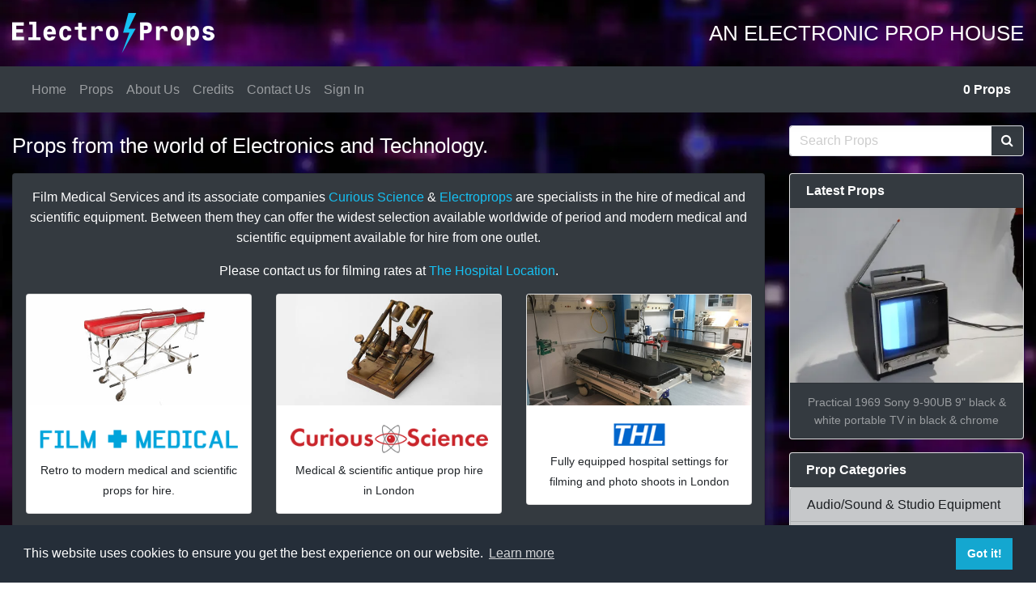

--- FILE ---
content_type: text/html; charset=UTF-8
request_url: https://www.electroprops.co.uk/
body_size: 7522
content:
           
<!doctype html>
<html lang="en">
<head>
<meta charset="utf-8">
<meta name="viewport" content="width=device-width, initial-scale=1, shrink-to-fit=no">
<title>Props from the world of Electronics and Technology. | Electro Props Hire</title>
<meta name="description" content="Electroprops stocks a large quantity of electrical & electronic period, retro and modern props from the world of computing, communications, broadcast, military, sound and recording." />
<link rel="canonical" href="https://www.electroprops.co.uk/" />
<meta property="og:locale" content="en_GB" />
<meta property="og:site_name" content="Electroprops" />
<meta property="og:url" content="https://www.electroprops.co.uk/" />
<meta property="og:type"  content="product" />
<meta property="og:title" content="Props from the world of Electronics and Technology. | Electro Props Hire" />
<meta property="og:description" content="Electroprops stocks a large quantity of electrical & electronic period, retro and modern props from the world of computing, communications, broadcast, military, sound and recording." />
<meta property="og:image" content="" />
<meta property="og:image:secure_url" content="" />
<meta name="twitter:card" content="summary_large_image" />
<meta name="twitter:description" content="Electroprops stocks a large quantity of electrical & electronic period, retro and modern props from the world of computing, communications, broadcast, military, sound and recording." />
<meta name="twitter:title" content="Props from the world of Electronics and Technology. | Electro Props Hire" />
<meta name="twitter:image" content="" />	
<link rel="apple-touch-icon-precomposed" sizes="57x57" href="/img/apple-touch-icon-57x57.png" />
<link rel="apple-touch-icon-precomposed" sizes="114x114" href="/img/apple-touch-icon-114x114.png" />
<link rel="apple-touch-icon-precomposed" sizes="72x72" href="/img/apple-touch-icon-72x72.png" />
<link rel="apple-touch-icon-precomposed" sizes="144x144" href="/img/apple-touch-icon-144x144.png" />
<link rel="apple-touch-icon-precomposed" sizes="60x60" href="/img/apple-touch-icon-60x60.png" />
<link rel="apple-touch-icon-precomposed" sizes="120x120" href="/img/apple-touch-icon-120x120.png" />
<link rel="apple-touch-icon-precomposed" sizes="76x76" href="/img/apple-touch-icon-76x76.png" />
<link rel="apple-touch-icon-precomposed" sizes="152x152" href="/img/apple-touch-icon-152x152.png" />
<link rel="icon" type="image/png" href="/img/favicon-196x196.png" sizes="196x196" />
<link rel="icon" type="image/png" href="/img/favicon-96x96.png" sizes="96x96" />
<link rel="icon" type="image/png" href="/img/favicon-32x32.png" sizes="32x32" />
<link rel="icon" type="image/png" href="/img/favicon-16x16.png" sizes="16x16" />
<link rel="icon" type="image/png" href="/img/favicon-128.png" sizes="128x128" />
<meta name="application-name" content="Electroprops"/>
<!-- Latest compiled and minified BOOTSTRAP CSS -->
 <link rel="stylesheet" href="https://cdn.jsdelivr.net/npm/bootstrap@4.6.2/dist/css/bootstrap.min.css" integrity="sha384-xOolHFLEh07PJGoPkLv1IbcEPTNtaed2xpHsD9ESMhqIYd0nLMwNLD69Npy4HI+N" crossorigin="anonymous">

<!-- Custom styles for this template -->
<!-- <link href='https://fonts.googleapis.com/css?family=Nunito:400,500,700,800,900' rel='stylesheet' type='text/css'> -->
 <!-- slick slider -->
<link rel="stylesheet" type="text/css" href="//cdn.jsdelivr.net/npm/slick-carousel@1.8.1/slick/slick.css"/>
<link rel="stylesheet" type="text/css" href="/css/slick-theme.css"/>
 <!-- fontawesome CSS -->
  <link rel="stylesheet" href="https://maxcdn.bootstrapcdn.com/font-awesome/4.6.2/css/font-awesome.min.css">
  <!-- electroprops CSS -->
  <link rel="stylesheet" href="/css/sidebar.min.css" type="text/css" />
  <link href="/css/easy-autocomplete.min.css" rel="stylesheet">
	<link rel="stylesheet" href="https://cdnjs.cloudflare.com/ajax/libs/bootstrap-datetimepicker/4.17.47/css/bootstrap-datetimepicker.min.css" />
<link rel="stylesheet" href="//code.jquery.com/ui/1.12.1/themes/base/jquery-ui.css">
<link rel="stylesheet" href="/css/blueimp-gallery.min.css">
<link rel="stylesheet" href="/css/blueimp-gallery-indicator.css">
<link rel="stylesheet" href="/css/blueimp-gallery-video.css">
<link type="text/css" rel="stylesheet" href="https://cdn.jsdelivr.net/jquery.jssocials/1.4.0/jssocials.css" />
<link type="text/css" rel="stylesheet" href="https://cdn.jsdelivr.net/jquery.jssocials/1.4.0/jssocials-theme-flat.css" />
	<link href="/css/electroprops.css" rel="stylesheet">
<link rel="stylesheet" type="text/css" href="https://cdn.jsdelivr.net/npm/cookieconsent@3/build/cookieconsent.min.css" />
<script src="https://cdn.jsdelivr.net/npm/cookieconsent@3/build/cookieconsent.min.js" data-cfasync="false"></script>
<script>
window.addEventListener("load", function(){
window.cookieconsent.initialise({
  "palette": {
    "popup": {
      "background": "#252e39"
    },
    "button": {
      "background": "#14a7d0"
    }
  }
})});
</script>
  </head>

  <body>
  <script>
  (function(i,s,o,g,r,a,m){i['GoogleAnalyticsObject']=r;i[r]=i[r]||function(){
  (i[r].q=i[r].q||[]).push(arguments)},i[r].l=1*new Date();a=s.createElement(o),
  m=s.getElementsByTagName(o)[0];a.async=1;a.src=g;m.parentNode.insertBefore(a,m)
  })(window,document,'script','https://www.google-analytics.com/analytics.js','ga');

  ga('create', 'UA-76306030-1', 'auto');
  ga('send', 'pageview');

</script>	<header class="bg-black">
		<div class="container">
		  <div class="row">
			  <div class="col-7 col-sm-4 py-3"><a href="/" ><img src="/images/logo_white.png" class="img-fluid" alt="electroprops logo"></a></div>
		  <div class="col-5 col-sm-8"><h2 class="text-right d-none d-sm-block text-uppercase text-white text-weight-bold tagline mt-4" >An electronic Prop House</h2></div>
		  </div> 
		</div>
			</header>
	  
    	 <nav id="navbar" class="navbar navbar-expand-lg navbar-dark bg-dark sticky-top shadow" >
			 <div class="container">
  <a class="navbar-brand d-none" href="#">Navbar</a>
  <button class="navbar-toggler" type="button" data-toggle="collapse" data-target="#navbarSupportedContent" aria-controls="navbarSupportedContent" aria-expanded="false" aria-label="Toggle navigation">
    <span class="navbar-toggler-icon"></span>
  </button>

  <div class="collapse navbar-collapse" id="navbarSupportedContent">
    <ul class="navbar-nav mr-auto">
      <li class="nav-item">
        <a class="nav-link" href="/">Home</a>
      </li>
      <li class="nav-item"><a class="nav-link"  href="/props-18.html" >Props</a></li>
		<li class="nav-item"><a class="nav-link"  href="/about-us-15.html" >About Us</a></li>
		 <li class="nav-item"><a class="nav-link"  href="/credits-16.html" >Credits</a></li>
         <li class="nav-item"><a class="nav-link"  href="/contact-us-17.html" >Contact Us</a></li>
		<li class="nav-item"><a  class="nav-link" href="https://admin.electroprops.co.uk">Sign In</a></li>
    </ul>
	   
  </div>
		 <span class="navbar-text">
		   <strong><a href="/?wishlist=y"><span id="prop_count">0</span> Props</a></strong>
    </span>
			 </div>
</nav> 
	    
  <section id="search-section" class="text-white">
	  
	  
		  <div class="container">
			<div class="row">
				<div class="col-md-8 col-lg-9 ">
					
					 				 <h1 class="pt-4 pb-2">Props from the world of Electronics and Technology.</h1> 
				</div>
								  <div class="col-md-4 col-lg-3">
			<form method="get" action="/">  
			  <div class="input-group my-3">
                <input class="form-control py-2 border-right-0 border" type="search" placeholder="Search Props" value="" name="search"  id="search">
				  <span class="input-group-append">
                <button type="submit" class="btn btn-dark border-left-0 border" type="button">
                    <i class="fa fa-search"></i>
                </button>
				  </span>
            </div>
			  </form>
		  </div>
					  </div>
		  </div>
	</section>

	  	
	  <div class="container">
		  
		   <div class="row">
	  <div class="col-md-8 col-lg-9 ">
		  
     
		  
		<div class="card bg-dark p-3 mb-5">
<p class="text-center text-white">Film Medical Services and its associate companies <a href="http://www.curiousscience.com" rel="nofollow">Curious Science</a> &amp; <a href="http://www.electroprops.co.uk" rel="nofollow">Electroprops</a> are specialists in the hire of medical and scientific equipment. Between them they can offer the widest selection available worldwide of period and modern medical and scientific equipment available for hire from one outlet.</p>
<p class="text-center text-white">Please contact us for filming rates at <a href="https://www.thehospitallocation.co.uk" rel="nofollow">The Hospital Location</a>.</p>
<div class="card-deck film-medical-group">
<div class="card"><a href="http://filmmedical.co.uk/" rel="nofollow"><img class="card-img-top" src="https://www.electroprops.co.uk/images/hospital-trolley.jpg" alt="hospital bed" /></a>
<div class="card-body text-center p-3"><a href="http://filmmedical.co.uk/" rel="nofollow"><img class="img-fluid mx-auto d-block" src="https://www.electroprops.co.uk/images/film_medical.png" alt="Film Medical Logo" /></a>
<p class="d-md-none d-lg-inline small">Retro to modern medical and scientific props for hire.</p>
</div>
</div>
<div class="card"><a href="http://curiousscience.com/" rel="nofollow"><img class="card-img-top" src="https://www.electroprops.co.uk/images/antique-instrument.jpg" alt="Curious Science Medical &amp; Scientific Antique Prop Hire" /></a>
<div class="card-body p-3 text-center"><a href="http://curiousscience.com/" rel="nofollow"><img class="img-fluid mx-auto d-block" src="https://www.electroprops.co.uk/images/curious_science.png" alt="Curious Science logo" /></a>
<p class="d-md-none d-lg-inline small">Medical &amp; scientific antique prop hire in London</p>
</div>
</div>
<div class="card"><a href="https://thehospitallocation.co.uk/" rel="nofollow"><img class="card-img-top" src="https://www.electroprops.co.uk/images/hospital-ward.jpg" alt="The hospital location" /></a>
<div class="card-body text-center p-3"><a href="https://thehospitallocation.co.uk/" rel="nofollow"><img class="img-fluid mx-auto d-block" src="https://www.electroprops.co.uk/images/logo_the_hospital_location.png" alt="The Hospital Location logo" /></a>
<p class="d-md-none d-lg-inline small">Fully equipped hospital settings for filming and photo shoots in London</p>
</div>
</div>
</div>
</div>		      						
                 		  
		  
 
			
    		  
		  
		  
		
		
		  <!-- prop categories -->		  
				
		    <h2 class="text-center text-white mb-3">Prop categories</h2>		  <div class="row px-1 mb-5">
			
          
							  <div class="col-lg-3 col-md-4 col-6 px-2 d-flex align-items-stretch ">
					
					<div class="card  bg-dark  mb-3">
					
  					<a href="http://electroprops.co.uk/audiosound-studio-equipment"  >
					<img src="https://res.cloudinary.com/lrfkupuqq/image/upload/c_fill,h_300,w_300,f_auto,q_auto:eco/v1/electroprops/gfz52ex96wyy5nmfvyju" alt="Audio/Sound & Studio Equipment" class="card-img-top" loading="lazy">
    				</a>
						<div class="card-body px-1 py-2"><p class="text-center small my-0"><a href="http://electroprops.co.uk/audiosound-studio-equipment" class="text-light">Audio/Sound & Studio Equipment</a></p>
						</div>
					 <!-- Card footer -->
					</div>  
			  </div>
							  <div class="col-lg-3 col-md-4 col-6 px-2 d-flex align-items-stretch ">
					
					<div class="card  bg-dark  mb-3">
					
  					<a href="http://electroprops.co.uk/banking-finance-point-of-sale-atm-machine"  >
					<img src="https://res.cloudinary.com/lrfkupuqq/image/upload/c_fill,h_300,w_300,f_auto,q_auto:eco/v1/electroprops/ej8koviyfagjsqrcft51" alt="Banking, finance, Point Of Sale, ATM machine" class="card-img-top" loading="lazy">
    				</a>
						<div class="card-body px-1 py-2"><p class="text-center small my-0"><a href="http://electroprops.co.uk/banking-finance-point-of-sale-atm-machine" class="text-light">Banking, finance, Point Of Sale, ATM machine</a></p>
						</div>
					 <!-- Card footer -->
					</div>  
			  </div>
							  <div class="col-lg-3 col-md-4 col-6 px-2 d-flex align-items-stretch ">
					
					<div class="card  bg-dark  mb-3">
					
  					<a href="http://electroprops.co.uk/cable-wire-hose-for-dressing"  >
					<img src="https://res.cloudinary.com/lrfkupuqq/image/upload/c_fill,h_300,w_300,f_auto,q_auto:eco/v1/electroprops/d9wkvl5m4e9cc6zfod9d" alt="Cable, wire & hose for dressing" class="card-img-top" loading="lazy">
    				</a>
						<div class="card-body px-1 py-2"><p class="text-center small my-0"><a href="http://electroprops.co.uk/cable-wire-hose-for-dressing" class="text-light">Cable, wire & hose for dressing</a></p>
						</div>
					 <!-- Card footer -->
					</div>  
			  </div>
							  <div class="col-lg-3 col-md-4 col-6 px-2 d-flex align-items-stretch ">
					
					<div class="card  bg-dark  mb-3">
					
  					<a href="http://electroprops.co.uk/cameras-still-movie-but-not-cctv"  >
					<img src="https://res.cloudinary.com/lrfkupuqq/image/upload/c_fill,h_300,w_300,f_auto,q_auto:eco/v1/electroprops/vnqjkidexoihfzcx0kzx" alt="Cameras - still & video but NOT CCTV" class="card-img-top" loading="lazy">
    				</a>
						<div class="card-body px-1 py-2"><p class="text-center small my-0"><a href="http://electroprops.co.uk/cameras-still-movie-but-not-cctv" class="text-light">Cameras - still & video but NOT CCTV</a></p>
						</div>
					 <!-- Card footer -->
					</div>  
			  </div>
							  <div class="col-lg-3 col-md-4 col-6 px-2 d-flex align-items-stretch ">
					
					<div class="card  bg-dark  mb-3">
					
  					<a href="http://electroprops.co.uk/cases-flightcases-technical-tool-cases"  >
					<img src="https://res.cloudinary.com/lrfkupuqq/image/upload/c_fill,h_300,w_300,f_auto,q_auto:eco/v1/electroprops/fpabgpdeartbndwmr3wq" alt="Cases, flightcases, technical & tool cases" class="card-img-top" loading="lazy">
    				</a>
						<div class="card-body px-1 py-2"><p class="text-center small my-0"><a href="http://electroprops.co.uk/cases-flightcases-technical-tool-cases" class="text-light">Cases, flightcases, technical & tool cases</a></p>
						</div>
					 <!-- Card footer -->
					</div>  
			  </div>
							  <div class="col-lg-3 col-md-4 col-6 px-2 d-flex align-items-stretch ">
					
					<div class="card  bg-dark  mb-3">
					
  					<a href="http://electroprops.co.uk/cctv-closed-circuit-television-equipment-cameras-monitors-joysticks"  >
					<img src="https://res.cloudinary.com/lrfkupuqq/image/upload/c_fill,h_300,w_300,f_auto,q_auto:eco/v1/electroprops/oouknbhvttyv7kybcjnm" alt="CCTV Closed Circuit Television equipment - cameras, monitors, joysticks" class="card-img-top" loading="lazy">
    				</a>
						<div class="card-body px-1 py-2"><p class="text-center small my-0"><a href="http://electroprops.co.uk/cctv-closed-circuit-television-equipment-cameras-monitors-joysticks" class="text-light">CCTV Closed Circuit Television equipment - cameras, monitors, joysticks</a></p>
						</div>
					 <!-- Card footer -->
					</div>  
			  </div>
							  <div class="col-lg-3 col-md-4 col-6 px-2 d-flex align-items-stretch ">
					
					<div class="card  bg-dark  mb-3">
					
  					<a href="http://electroprops.co.uk/communications-radio-radar-satellite"  >
					<img src="https://res.cloudinary.com/lrfkupuqq/image/upload/c_fill,h_300,w_300,f_auto,q_auto:eco/v1/electroprops/jwv0whqydh7ueznshknz" alt="Communications, radio, radar, satellite" class="card-img-top" loading="lazy">
    				</a>
						<div class="card-body px-1 py-2"><p class="text-center small my-0"><a href="http://electroprops.co.uk/communications-radio-radar-satellite" class="text-light">Communications, radio, radar, satellite</a></p>
						</div>
					 <!-- Card footer -->
					</div>  
			  </div>
							  <div class="col-lg-3 col-md-4 col-6 px-2 d-flex align-items-stretch ">
					
					<div class="card  bg-dark  mb-3">
					
  					<a href="http://electroprops.co.uk/computers-digital-communications-network-equipment-keyboards-printers-modems"  >
					<img src="https://res.cloudinary.com/lrfkupuqq/image/upload/c_fill,h_300,w_300,f_auto,q_auto:eco/v1/electroprops/qi4mppbxnsurld0fofdp" alt="Computers, digital communications, network equipment, keyboards, printers, modems" class="card-img-top" loading="lazy">
    				</a>
						<div class="card-body px-1 py-2"><p class="text-center small my-0"><a href="http://electroprops.co.uk/computers-digital-communications-network-equipment-keyboards-printers-modems" class="text-light">Computers, digital communications, network equipment, keyboards, printers, modems</a></p>
						</div>
					 <!-- Card footer -->
					</div>  
			  </div>
							  <div class="col-lg-3 col-md-4 col-6 px-2 d-flex align-items-stretch ">
					
					<div class="card  bg-dark  mb-3">
					
  					<a href="http://electroprops.co.uk/control-panels-and-electronic-panels"  >
					<img src="https://res.cloudinary.com/lrfkupuqq/image/upload/c_fill,h_300,w_300,f_auto,q_auto:eco/v1/electroprops/m1hqtiik9ezvwsceu2ay" alt="Control panels and electronic panels" class="card-img-top" loading="lazy">
    				</a>
						<div class="card-body px-1 py-2"><p class="text-center small my-0"><a href="http://electroprops.co.uk/control-panels-and-electronic-panels" class="text-light">Control panels and electronic panels</a></p>
						</div>
					 <!-- Card footer -->
					</div>  
			  </div>
							  <div class="col-lg-3 col-md-4 col-6 px-2 d-flex align-items-stretch ">
					
					<div class="card  bg-dark  mb-3">
					
  					<a href="http://electroprops.co.uk/counters-clocks-timers-scrolling-led-signs"  >
					<img src="https://res.cloudinary.com/lrfkupuqq/image/upload/c_fill,h_300,w_300,f_auto,q_auto:eco/v1/electroprops/sau8o9vrxaw4hscgd1oy" alt="Counters, clocks, timers & scrolling LED signs" class="card-img-top" loading="lazy">
    				</a>
						<div class="card-body px-1 py-2"><p class="text-center small my-0"><a href="http://electroprops.co.uk/counters-clocks-timers-scrolling-led-signs" class="text-light">Counters, clocks, timers & scrolling LED signs</a></p>
						</div>
					 <!-- Card footer -->
					</div>  
			  </div>
							  <div class="col-lg-3 col-md-4 col-6 px-2 d-flex align-items-stretch ">
					
					<div class="card  bg-dark  mb-3">
					
  					<a href="http://electroprops.co.uk/desktop-items-consoles-joysticks"  >
					<img src="https://res.cloudinary.com/lrfkupuqq/image/upload/c_fill,h_300,w_300,f_auto,q_auto:eco/v1/electroprops/qzlcbojhpauokwx2t8rk" alt="Desktop items, consoles, joysticks" class="card-img-top" loading="lazy">
    				</a>
						<div class="card-body px-1 py-2"><p class="text-center small my-0"><a href="http://electroprops.co.uk/desktop-items-consoles-joysticks" class="text-light">Desktop items, consoles, joysticks</a></p>
						</div>
					 <!-- Card footer -->
					</div>  
			  </div>
							  <div class="col-lg-3 col-md-4 col-6 px-2 d-flex align-items-stretch ">
					
					<div class="card  bg-dark  mb-3">
					
  					<a href="http://electroprops.co.uk/electrical-power-switch-sockets-fuse-junction-boxes"  >
					<img src="https://res.cloudinary.com/lrfkupuqq/image/upload/c_fill,h_300,w_300,f_auto,q_auto:eco/v1/electroprops/wfu971uqhcegu2j4whmr" alt="Electrical power, switch, sockets, fuse, & junction boxes" class="card-img-top" loading="lazy">
    				</a>
						<div class="card-body px-1 py-2"><p class="text-center small my-0"><a href="http://electroprops.co.uk/electrical-power-switch-sockets-fuse-junction-boxes" class="text-light">Electrical power, switch, sockets, fuse, & junction boxes</a></p>
						</div>
					 <!-- Card footer -->
					</div>  
			  </div>
							  <div class="col-lg-3 col-md-4 col-6 px-2 d-flex align-items-stretch ">
					
					<div class="card  bg-dark  mb-3">
					
  					<a href="http://electroprops.co.uk/futuristic-items"  >
					<img src="https://res.cloudinary.com/lrfkupuqq/image/upload/c_fill,h_300,w_300,f_auto,q_auto:eco/v1/electroprops/njm74ajsvmwmfvfbahy0" alt="Futuristic items" class="card-img-top" loading="lazy">
    				</a>
						<div class="card-body px-1 py-2"><p class="text-center small my-0"><a href="http://electroprops.co.uk/futuristic-items" class="text-light">Futuristic items</a></p>
						</div>
					 <!-- Card footer -->
					</div>  
			  </div>
							  <div class="col-lg-3 col-md-4 col-6 px-2 d-flex align-items-stretch ">
					
					<div class="card  bg-dark  mb-3">
					
  					<a href="http://electroprops.co.uk/gadgets-handheld-items-and-small-action-props"  >
					<img src="https://res.cloudinary.com/lrfkupuqq/image/upload/c_fill,h_300,w_300,f_auto,q_auto:eco/v1/electroprops/gh3iqku7rbucpwdgwud6" alt="Gadgets, handheld items and small action props" class="card-img-top" loading="lazy">
    				</a>
						<div class="card-body px-1 py-2"><p class="text-center small my-0"><a href="http://electroprops.co.uk/gadgets-handheld-items-and-small-action-props" class="text-light">Gadgets, handheld items and small action props</a></p>
						</div>
					 <!-- Card footer -->
					</div>  
			  </div>
							  <div class="col-lg-3 col-md-4 col-6 px-2 d-flex align-items-stretch ">
					
					<div class="card  bg-dark  mb-3">
					
  					<a href="http://electroprops.co.uk/gauges-meters-and-dials"  >
					<img src="https://res.cloudinary.com/lrfkupuqq/image/upload/c_fill,h_300,w_300,f_auto,q_auto:eco/v1/electroprops/nunuvxankzmyp6swyn6k" alt="Gauges, meters and dials" class="card-img-top" loading="lazy">
    				</a>
						<div class="card-body px-1 py-2"><p class="text-center small my-0"><a href="http://electroprops.co.uk/gauges-meters-and-dials" class="text-light">Gauges, meters and dials</a></p>
						</div>
					 <!-- Card footer -->
					</div>  
			  </div>
							  <div class="col-lg-3 col-md-4 col-6 px-2 d-flex align-items-stretch ">
					
					<div class="card  bg-dark  mb-3">
					
  					<a href="http://electroprops.co.uk/good-visuals"  >
					<img src="https://res.cloudinary.com/lrfkupuqq/image/upload/c_fill,h_300,w_300,f_auto,q_auto:eco/v1/electroprops/gwp9cibbnnaxxasj79nl" alt="Good Visuals" class="card-img-top" loading="lazy">
    				</a>
						<div class="card-body px-1 py-2"><p class="text-center small my-0"><a href="http://electroprops.co.uk/good-visuals" class="text-light">Good Visuals</a></p>
						</div>
					 <!-- Card footer -->
					</div>  
			  </div>
							  <div class="col-lg-3 col-md-4 col-6 px-2 d-flex align-items-stretch ">
					
					<div class="card  bg-dark  mb-3">
					
  					<a href="http://electroprops.co.uk/headphones-and-headsets"  >
					<img src="https://res.cloudinary.com/lrfkupuqq/image/upload/c_fill,h_300,w_300,f_auto,q_auto:eco/v1/electroprops/pzn1rfykrblzsphfqvkk" alt="Headphones and headsets" class="card-img-top" loading="lazy">
    				</a>
						<div class="card-body px-1 py-2"><p class="text-center small my-0"><a href="http://electroprops.co.uk/headphones-and-headsets" class="text-light">Headphones and headsets</a></p>
						</div>
					 <!-- Card footer -->
					</div>  
			  </div>
							  <div class="col-lg-3 col-md-4 col-6 px-2 d-flex align-items-stretch ">
					
					<div class="card  bg-dark  mb-3">
					
  					<a href="http://electroprops.co.uk/keyboards-and-keypads"  >
					<img src="https://res.cloudinary.com/lrfkupuqq/image/upload/c_fill,h_300,w_300,f_auto,q_auto:eco/v1/electroprops/csc7up3lmdguuu5s4evq" alt="Keyboards and keypads" class="card-img-top" loading="lazy">
    				</a>
						<div class="card-body px-1 py-2"><p class="text-center small my-0"><a href="http://electroprops.co.uk/keyboards-and-keypads" class="text-light">Keyboards and keypads</a></p>
						</div>
					 <!-- Card footer -->
					</div>  
			  </div>
							  <div class="col-lg-3 col-md-4 col-6 px-2 d-flex align-items-stretch ">
					
					<div class="card  bg-dark  mb-3">
					
  					<a href="http://electroprops.co.uk/laboratory-workshop-scientific-research-practical"  >
					<img src="https://res.cloudinary.com/lrfkupuqq/image/upload/c_fill,h_300,w_300,f_auto,q_auto:eco/v1/electroprops/ptdtuiiemhmzz3zuhcrk" alt="Laboratory, workshop & scientific research - PRACTICAL" class="card-img-top" loading="lazy">
    				</a>
						<div class="card-body px-1 py-2"><p class="text-center small my-0"><a href="http://electroprops.co.uk/laboratory-workshop-scientific-research-practical" class="text-light">Laboratory, workshop & scientific research - PRACTICAL</a></p>
						</div>
					 <!-- Card footer -->
					</div>  
			  </div>
							  <div class="col-lg-3 col-md-4 col-6 px-2 d-flex align-items-stretch ">
					
					<div class="card  bg-dark  mb-3">
					
  					<a href="http://electroprops.co.uk/laboratory-workshop-scientific-research-non-practical"  >
					<img src="https://res.cloudinary.com/lrfkupuqq/image/upload/c_fill,h_300,w_300,f_auto,q_auto:eco/v1/electroprops/qz7kqfysgvrxlxacdy0x" alt="Laboratory, workshop & scientific research NON-PRACTICAL" class="card-img-top" loading="lazy">
    				</a>
						<div class="card-body px-1 py-2"><p class="text-center small my-0"><a href="http://electroprops.co.uk/laboratory-workshop-scientific-research-non-practical" class="text-light">Laboratory, workshop & scientific research NON-PRACTICAL</a></p>
						</div>
					 <!-- Card footer -->
					</div>  
			  </div>
							  <div class="col-lg-3 col-md-4 col-6 px-2 d-flex align-items-stretch ">
					
					<div class="card  bg-dark  mb-3">
					
  					<a href="http://electroprops.co.uk/lie-detector-polygraph-alternative-fact-tester-post-truth-checker"  >
					<img src="https://res.cloudinary.com/lrfkupuqq/image/upload/c_fill,h_300,w_300,f_auto,q_auto:eco/v1/electroprops/vbcaxjyv5fmyt9xq8xc0" alt="Lie detector / polygraph / alternative fact tester / post truth checker" class="card-img-top" loading="lazy">
    				</a>
						<div class="card-body px-1 py-2"><p class="text-center small my-0"><a href="http://electroprops.co.uk/lie-detector-polygraph-alternative-fact-tester-post-truth-checker" class="text-light">Lie detector / polygraph / alternative fact tester / post truth checker</a></p>
						</div>
					 <!-- Card footer -->
					</div>  
			  </div>
							  <div class="col-lg-3 col-md-4 col-6 px-2 d-flex align-items-stretch ">
					
					<div class="card  bg-dark  mb-3">
					
  					<a href="http://electroprops.co.uk/lift-panels-and-lift-furniture"  >
					<img src="https://res.cloudinary.com/lrfkupuqq/image/upload/c_fill,h_300,w_300,f_auto,q_auto:eco/v1/electroprops/p7mdmg34q835povpauiw" alt="Lift panels and lift furniture" class="card-img-top" loading="lazy">
    				</a>
						<div class="card-body px-1 py-2"><p class="text-center small my-0"><a href="http://electroprops.co.uk/lift-panels-and-lift-furniture" class="text-light">Lift panels and lift furniture</a></p>
						</div>
					 <!-- Card footer -->
					</div>  
			  </div>
							  <div class="col-lg-3 col-md-4 col-6 px-2 d-flex align-items-stretch ">
					
					<div class="card  bg-dark  mb-3">
					
  					<a href="http://electroprops.co.uk/lighting"  >
					<img src="https://res.cloudinary.com/lrfkupuqq/image/upload/c_fill,h_300,w_300,f_auto,q_auto:eco/v1/electroprops/fqx1kwngwal1day1lv5a" alt="Lighting" class="card-img-top" loading="lazy">
    				</a>
						<div class="card-body px-1 py-2"><p class="text-center small my-0"><a href="http://electroprops.co.uk/lighting" class="text-light">Lighting</a></p>
						</div>
					 <!-- Card footer -->
					</div>  
			  </div>
							  <div class="col-lg-3 col-md-4 col-6 px-2 d-flex align-items-stretch ">
					
					<div class="card  bg-dark  mb-3">
					
  					<a href="http://electroprops.co.uk/microphones-microphone-stands"  >
					<img src="https://res.cloudinary.com/lrfkupuqq/image/upload/c_fill,h_300,w_300,f_auto,q_auto:eco/v1/electroprops/fsiavcieptbdxgmr1ti6" alt="Microphones & microphone stands" class="card-img-top" loading="lazy">
    				</a>
						<div class="card-body px-1 py-2"><p class="text-center small my-0"><a href="http://electroprops.co.uk/microphones-microphone-stands" class="text-light">Microphones & microphone stands</a></p>
						</div>
					 <!-- Card footer -->
					</div>  
			  </div>
							  <div class="col-lg-3 col-md-4 col-6 px-2 d-flex align-items-stretch ">
					
					<div class="card  bg-dark  mb-3">
					
  					<a href="http://electroprops.co.uk/military-army-navy-marine"  >
					<img src="https://res.cloudinary.com/lrfkupuqq/image/upload/c_fill,h_300,w_300,f_auto,q_auto:eco/v1/electroprops/ujhbxuhd7csks1yrongp" alt="Military - army, navy & marine" class="card-img-top" loading="lazy">
    				</a>
						<div class="card-body px-1 py-2"><p class="text-center small my-0"><a href="http://electroprops.co.uk/military-army-navy-marine" class="text-light">Military - army, navy & marine</a></p>
						</div>
					 <!-- Card footer -->
					</div>  
			  </div>
							  <div class="col-lg-3 col-md-4 col-6 px-2 d-flex align-items-stretch ">
					
					<div class="card  bg-dark  mb-3">
					
  					<a href="http://electroprops.co.uk/monitors-vcrs-video-equipment"  >
					<img src="https://res.cloudinary.com/lrfkupuqq/image/upload/c_fill,h_300,w_300,f_auto,q_auto:eco/v1/electroprops/vtkftaeoa53seuhlrg87" alt="Monitors, VCRs & video equipment" class="card-img-top" loading="lazy">
    				</a>
						<div class="card-body px-1 py-2"><p class="text-center small my-0"><a href="http://electroprops.co.uk/monitors-vcrs-video-equipment" class="text-light">Monitors, VCRs & video equipment</a></p>
						</div>
					 <!-- Card footer -->
					</div>  
			  </div>
							  <div class="col-lg-3 col-md-4 col-6 px-2 d-flex align-items-stretch ">
					
					<div class="card  bg-dark  mb-3">
					
  					<a href="http://electroprops.co.uk/optical-items-microfiche-microfilm-projectors"  >
					<img src="https://res.cloudinary.com/lrfkupuqq/image/upload/c_fill,h_300,w_300,f_auto,q_auto:eco/v1/electroprops/f6zm7euw4shb5cj4pgo2" alt="Optical items - microfiche, microfilm & projectors" class="card-img-top" loading="lazy">
    				</a>
						<div class="card-body px-1 py-2"><p class="text-center small my-0"><a href="http://electroprops.co.uk/optical-items-microfiche-microfilm-projectors" class="text-light">Optical items - microfiche, microfilm & projectors</a></p>
						</div>
					 <!-- Card footer -->
					</div>  
			  </div>
							  <div class="col-lg-3 col-md-4 col-6 px-2 d-flex align-items-stretch ">
					
					<div class="card  bg-dark  mb-3">
					
  					<a href="http://electroprops.co.uk/radios"  >
					<img src="https://res.cloudinary.com/lrfkupuqq/image/upload/c_fill,h_300,w_300,f_auto,q_auto:eco/v1/electroprops/fniapknphvd6azd2rins" alt="Radios/Wireless (domestic  use)" class="card-img-top" loading="lazy">
    				</a>
						<div class="card-body px-1 py-2"><p class="text-center small my-0"><a href="http://electroprops.co.uk/radios" class="text-light">Radios/Wireless (domestic  use)</a></p>
						</div>
					 <!-- Card footer -->
					</div>  
			  </div>
							  <div class="col-lg-3 col-md-4 col-6 px-2 d-flex align-items-stretch ">
					
					<div class="card  bg-dark  mb-3">
					
  					<a href="http://electroprops.co.uk/security-access-control-bugs-airport-alarms-beacons-pos"  >
					<img src="https://res.cloudinary.com/lrfkupuqq/image/upload/c_fill,h_300,w_300,f_auto,q_auto:eco/v1/electroprops/xkqnub3nfojbtkocdbjq" alt="Security - access control, bugs, airport, alarms, beacons, POS" class="card-img-top" loading="lazy">
    				</a>
						<div class="card-body px-1 py-2"><p class="text-center small my-0"><a href="http://electroprops.co.uk/security-access-control-bugs-airport-alarms-beacons-pos" class="text-light">Security - access control, bugs, airport, alarms, beacons, POS</a></p>
						</div>
					 <!-- Card footer -->
					</div>  
			  </div>
							  <div class="col-lg-3 col-md-4 col-6 px-2 d-flex align-items-stretch ">
					
					<div class="card  bg-dark  mb-3">
					
  					<a href="http://electroprops.co.uk/server-electronic-equipment-racks-cabinets"  >
					<img src="https://res.cloudinary.com/lrfkupuqq/image/upload/c_fill,h_300,w_300,f_auto,q_auto:eco/v1/electroprops/clkocbqr1ogdr423zdmb" alt="Server & Electronic Equipment Racks & cabinets" class="card-img-top" loading="lazy">
    				</a>
						<div class="card-body px-1 py-2"><p class="text-center small my-0"><a href="http://electroprops.co.uk/server-electronic-equipment-racks-cabinets" class="text-light">Server & Electronic Equipment Racks & cabinets</a></p>
						</div>
					 <!-- Card footer -->
					</div>  
			  </div>
							  <div class="col-lg-3 col-md-4 col-6 px-2 d-flex align-items-stretch ">
					
					<div class="card  bg-dark  mb-3">
					
  					<a href="http://electroprops.co.uk/tape-recorders-and-tape-drives"  >
					<img src="https://res.cloudinary.com/lrfkupuqq/image/upload/c_fill,h_300,w_300,f_auto,q_auto:eco/v1/electroprops/aqubxudnoxc8y5kgswzn" alt="Tape recorders and tape drives" class="card-img-top" loading="lazy">
    				</a>
						<div class="card-body px-1 py-2"><p class="text-center small my-0"><a href="http://electroprops.co.uk/tape-recorders-and-tape-drives" class="text-light">Tape recorders and tape drives</a></p>
						</div>
					 <!-- Card footer -->
					</div>  
			  </div>
							  <div class="col-lg-3 col-md-4 col-6 px-2 d-flex align-items-stretch ">
					
					<div class="card  bg-dark  mb-3">
					
  					<a href="http://electroprops.co.uk/phones-and-telephone-equipment"  >
					<img src="https://res.cloudinary.com/lrfkupuqq/image/upload/c_fill,h_300,w_300,f_auto,q_auto:eco/v1/electroprops/hwnbu49dxdodmjdyjcbg" alt="Telephones, Mobile Phones & Other Telephone Equipment" class="card-img-top" loading="lazy">
    				</a>
						<div class="card-body px-1 py-2"><p class="text-center small my-0"><a href="http://electroprops.co.uk/phones-and-telephone-equipment" class="text-light">Telephones, Mobile Phones & Other Telephone Equipment</a></p>
						</div>
					 <!-- Card footer -->
					</div>  
			  </div>
							  <div class="col-lg-3 col-md-4 col-6 px-2 d-flex align-items-stretch ">
					
					<div class="card  bg-dark  mb-3">
					
  					<a href="http://electroprops.co.uk/teleprinters-telex-terminals"  >
					<img src="https://res.cloudinary.com/lrfkupuqq/image/upload/c_fill,h_300,w_300,f_auto,q_auto:eco/v1/electroprops/ctaekeisrei8hozofu77" alt="Teleprinters,Telex Terminals & Typewriters" class="card-img-top" loading="lazy">
    				</a>
						<div class="card-body px-1 py-2"><p class="text-center small my-0"><a href="http://electroprops.co.uk/teleprinters-telex-terminals" class="text-light">Teleprinters,Telex Terminals & Typewriters</a></p>
						</div>
					 <!-- Card footer -->
					</div>  
			  </div>
							  <div class="col-lg-3 col-md-4 col-6 px-2 d-flex align-items-stretch ">
					
					<div class="card  bg-dark  mb-3">
					
  					<a href="http://electroprops.co.uk/televisions"  >
					<img src="https://res.cloudinary.com/lrfkupuqq/image/upload/c_fill,h_300,w_300,f_auto,q_auto:eco/v1/electroprops/kllera5vnh5jnsbq0xgu" alt="Televisions" class="card-img-top" loading="lazy">
    				</a>
						<div class="card-body px-1 py-2"><p class="text-center small my-0"><a href="http://electroprops.co.uk/televisions" class="text-light">Televisions</a></p>
						</div>
					 <!-- Card footer -->
					</div>  
			  </div>
							  <div class="col-lg-3 col-md-4 col-6 px-2 d-flex align-items-stretch ">
					
					<div class="card  bg-dark  mb-3">
					
  					<a href="http://electroprops.co.uk/tools-workshop-aids-engineering-equipment"  >
					<img src="https://res.cloudinary.com/lrfkupuqq/image/upload/c_fill,h_300,w_300,f_auto,q_auto:eco/v1/electroprops/tfqv8nracr41zij8cfel" alt="Tools, workshop aids, engineering equipment" class="card-img-top" loading="lazy">
    				</a>
						<div class="card-body px-1 py-2"><p class="text-center small my-0"><a href="http://electroprops.co.uk/tools-workshop-aids-engineering-equipment" class="text-light">Tools, workshop aids, engineering equipment</a></p>
						</div>
					 <!-- Card footer -->
					</div>  
			  </div>
						
			</div>
		  		  
		  
		  
		  
		  
		 
			   </div>
			   			   <div class="col-md-4 col-lg-3 my-3 my-sm-0">
					 <div class="card mb-3">
  	<div class="card-header bg-dark text-white font-weight-bold py-2 ">
    Latest Props
  	</div>
	
					
					<a href='/latest-props-21.html' name='Practical 1969 Sony 9-90UB 9" black & white portable TV in black & chrome'>
					<img src='https://res.cloudinary.com/lrfkupuqq/image/upload/c_scale,w_400,f_auto,q_auto:eco/v1/electroprops/z6uispejuuz5ho5qfe7y' class='img-fluid mx-auto' alt='Practical 1969 Sony 9-90UB 9" black & white portable TV in black & chrome'>
					</a>
					<div class='card-footer bg-dark text-white-50 small text-center'>Practical 1969 Sony 9-90UB 9" black & white portable TV in black & chrome</div>
						
</div>					<a name="props"></a>
<div class="card mb-3">
  	<div class="card-header bg-dark text-white font-weight-bold py-2" >
    Prop Categories
  	</div>
	<ul class="list-group">
	<a class="list-group-item list-group-item-action py-2 list-group-item-dark"  href="http://electroprops.co.uk/audiosound-studio-equipment" >Audio/Sound & Studio Equipment</a><a class="list-group-item list-group-item-action py-2 list-group-item-dark"  href="http://electroprops.co.uk/banking-finance-point-of-sale-atm-machine" >Banking, finance, Point Of Sale, ATM machine</a><a class="list-group-item list-group-item-action py-2 list-group-item-dark"  href="http://electroprops.co.uk/cable-wire-hose-for-dressing" >Cable, wire & hose for dressing</a><a class="list-group-item list-group-item-action py-2 list-group-item-dark"  href="http://electroprops.co.uk/cameras-still-movie-but-not-cctv" >Cameras - still & video but NOT CCTV</a><a class="list-group-item list-group-item-action py-2 list-group-item-dark"  href="http://electroprops.co.uk/cases-flightcases-technical-tool-cases" >Cases, flightcases, technical & tool cases</a><a class="list-group-item list-group-item-action py-2 list-group-item-dark"  href="http://electroprops.co.uk/cctv-closed-circuit-television-equipment-cameras-monitors-joysticks" >CCTV Closed Circuit Television equipment - cameras, monitors, joysticks</a><a class="list-group-item list-group-item-action py-2 list-group-item-dark"  href="http://electroprops.co.uk/communications-radio-radar-satellite" >Communications, radio, radar, satellite</a><a class="list-group-item list-group-item-action py-2 list-group-item-dark"  href="http://electroprops.co.uk/computers-digital-communications-network-equipment-keyboards-printers-modems" >Computers, digital communications, network equipment, keyboards, printers, modems</a><a class="list-group-item list-group-item-action py-2 list-group-item-dark"  href="http://electroprops.co.uk/control-panels-and-electronic-panels" >Control panels and electronic panels</a><a class="list-group-item list-group-item-action py-2 list-group-item-dark"  href="http://electroprops.co.uk/counters-clocks-timers-scrolling-led-signs" >Counters, clocks, timers & scrolling LED signs</a><a class="list-group-item list-group-item-action py-2 list-group-item-dark"  href="http://electroprops.co.uk/desktop-items-consoles-joysticks" >Desktop items, consoles, joysticks</a><a class="list-group-item list-group-item-action py-2 list-group-item-dark"  href="http://electroprops.co.uk/electrical-power-switch-sockets-fuse-junction-boxes" >Electrical power, switch, sockets, fuse, & junction boxes</a><a class="list-group-item list-group-item-action py-2 list-group-item-dark"  href="http://electroprops.co.uk/futuristic-items" >Futuristic items</a><a class="list-group-item list-group-item-action py-2 list-group-item-dark"  href="http://electroprops.co.uk/gadgets-handheld-items-and-small-action-props" >Gadgets, handheld items and small action props</a><a class="list-group-item list-group-item-action py-2 list-group-item-dark"  href="http://electroprops.co.uk/gauges-meters-and-dials" >Gauges, meters and dials</a><a class="list-group-item list-group-item-action py-2 list-group-item-dark"  href="http://electroprops.co.uk/good-visuals" >Good Visuals</a><a class="list-group-item list-group-item-action py-2 list-group-item-dark"  href="http://electroprops.co.uk/headphones-and-headsets" >Headphones and headsets</a><a class="list-group-item list-group-item-action py-2 list-group-item-dark"  href="http://electroprops.co.uk/keyboards-and-keypads" >Keyboards and keypads</a><a class="list-group-item list-group-item-action py-2 list-group-item-dark"  href="http://electroprops.co.uk/laboratory-workshop-scientific-research-practical" >Laboratory, workshop & scientific research - PRACTICAL</a><a class="list-group-item list-group-item-action py-2 list-group-item-dark"  href="http://electroprops.co.uk/laboratory-workshop-scientific-research-non-practical" >Laboratory, workshop & scientific research NON-PRACTICAL</a><a class="list-group-item list-group-item-action py-2 list-group-item-dark"  href="http://electroprops.co.uk/lie-detector-polygraph-alternative-fact-tester-post-truth-checker" >Lie detector / polygraph / alternative fact tester / post truth checker</a><a class="list-group-item list-group-item-action py-2 list-group-item-dark"  href="http://electroprops.co.uk/lift-panels-and-lift-furniture" >Lift panels and lift furniture</a><a class="list-group-item list-group-item-action py-2 list-group-item-dark"  href="http://electroprops.co.uk/lighting" >Lighting</a><a class="list-group-item list-group-item-action py-2 list-group-item-dark"  href="http://electroprops.co.uk/microphones-microphone-stands" >Microphones & microphone stands</a><a class="list-group-item list-group-item-action py-2 list-group-item-dark"  href="http://electroprops.co.uk/military-army-navy-marine" >Military - army, navy & marine</a><a class="list-group-item list-group-item-action py-2 list-group-item-dark"  href="http://electroprops.co.uk/monitors-vcrs-video-equipment" >Monitors, VCRs & video equipment</a><a class="list-group-item list-group-item-action py-2 list-group-item-dark"  href="http://electroprops.co.uk/optical-items-microfiche-microfilm-projectors" >Optical items - microfiche, microfilm & projectors</a><a class="list-group-item list-group-item-action py-2 list-group-item-dark"  href="http://electroprops.co.uk/radios" >Radios/Wireless (domestic  use)</a><a class="list-group-item list-group-item-action py-2 list-group-item-dark"  href="http://electroprops.co.uk/security-access-control-bugs-airport-alarms-beacons-pos" >Security - access control, bugs, airport, alarms, beacons, POS</a><a class="list-group-item list-group-item-action py-2 list-group-item-dark"  href="http://electroprops.co.uk/server-electronic-equipment-racks-cabinets" >Server & Electronic Equipment Racks & cabinets</a><a class="list-group-item list-group-item-action py-2 list-group-item-dark"  href="http://electroprops.co.uk/tape-recorders-and-tape-drives" >Tape recorders and tape drives</a><a class="list-group-item list-group-item-action py-2 list-group-item-dark"  href="http://electroprops.co.uk/phones-and-telephone-equipment" >Telephones, Mobile Phones & Other Telephone Equipment</a><a class="list-group-item list-group-item-action py-2 list-group-item-dark"  href="http://electroprops.co.uk/teleprinters-telex-terminals" >Teleprinters,Telex Terminals & Typewriters</a><a class="list-group-item list-group-item-action py-2 list-group-item-dark"  href="http://electroprops.co.uk/televisions" >Televisions</a><a class="list-group-item list-group-item-action py-2 list-group-item-dark"  href="http://electroprops.co.uk/tools-workshop-aids-engineering-equipment" >Tools, workshop aids, engineering equipment</a>	</ul>
</div>		 </div>
			   	  </div>
			
	  </div>
  <section id="section-group" class="py-5 bg-light">
	  
		  
		  <div class="container">
			  <h2 class="text-center mb-3 text-uppercase text-black-50">The Film Medical Group</h2>
			  <div class="row">
				  <div class="col-md-4 pb-2"><a  href="http://filmmedical.co.uk/"><img src="/images/film_medical.png" class="img-fluid mx-auto d-block" alt="Film Medical Logo"/></a> <h5 class="text-center"><a  href="http://filmmedical.co.uk/" class="text-dark">Retro to modern medical and scientific props.</a></h5></div>
				  <div class="col-md-4 pb-2"><a  href="http://curiousscience.com/"><img src="/images/curious_science.png?90973" class="img-fluid mx-auto d-block"  alt="Curious Science logo"/></a> <h5 class="text-center"><a  href="http://curiousscience.com/" class="text-dark">Discover the world of antique scientific and medical props.</a></h5></div>
				  <div class="col-md-4 py-2"><a  href="http://electroprops.co.uk/"><img src="/images/logo.png" class="img-fluid mx-auto d-block" alt="Electroprops Logo"/></a> <h5 class="text-center"><a  href="http://electroprops.co.uk/" class="text-dark">The electronic prop house.</a></h5></div>
			  </div>
		  </div>
	  
	  </section>
      


 	<div class=" bg-dark text-white-50 pt-3">
    
   
		<div class="container-fluid"> <p class="mb-0 pb-2 text-right">&copy; 2026 Film Medical Services Ltd</p></div>
    </div>
	
<div class="sidebar" id="sidebar-right"> 
<div class="d-flex flex-row card-header">
  <div class="p-2 align-items-center"> 
	<a href="#" id="sidebar-close" class="btn"><i class="fa fa-times fa-lg"></i></a>
	</div>
  <div class="p-2 align-items-center align-self-center"> 
   <h5>Your props</h5>
	</div>
   <div class="p-2 align-items-center justify-content-end">   
    <!-- Button trigger modal -->

	</div>
	</div>
    
     
      <div id="proforma" class="card-body" data-session="<br />
<b>Warning</b>:  count(): Parameter must be an array or an object that implements Countable in <b>/var/www/vhosts/electroprops.co.uk/httpdocs/index.php</b> on line <b>450</b><br />
0"></div> 
	
</div>
 

    <!-- Bootstrap core JavaScript
    ================================================== -->
    <!-- Placed at the end of the document so the pages load faster -->
	 <script src="https://ajax.googleapis.com/ajax/libs/jquery/3.6.3/jquery.min.js"></script>
<script src="https://cdn.jsdelivr.net/npm/bootstrap@4.6.2/dist/js/bootstrap.bundle.min.js" integrity="sha384-Fy6S3B9q64WdZWQUiU+q4/2Lc9npb8tCaSX9FK7E8HnRr0Jz8D6OP9dO5Vg3Q9ct" crossorigin="anonymous"></script>
    <!-- IE10 viewport hack for Surface/desktop Windows 8 bug -->

	<script src='https://www.google.com/recaptcha/api.js?onload=CaptchaCallback&render=explicit' async defer></script>
	<!-- Date picker scripts -->
	<script src="https://cdnjs.cloudflare.com/ajax/libs/moment.js/2.18.1/moment.min.js"></script>
	<script src="https://cdnjs.cloudflare.com/ajax/libs/bootstrap-datetimepicker/4.17.47/js/bootstrap-datetimepicker.min.js"></script>
	<script src="https://code.jquery.com/ui/1.12.1/jquery-ui.js"></script>
	<script>
	$( function() {
    $( "#hire_date" ).datepicker({
		dateFormat: "yy-mm-dd"
	});
  } );
		</script>
	 
    <script src="https://cdnjs.cloudflare.com/ajax/libs/jquery-validate/1.17.0/jquery.validate.js"></script>
	<script src="https://cdnjs.cloudflare.com/ajax/libs/jquery-validate/1.19.0/additional-methods.min.js"></script>
	<script type="text/javascript" src="//cdn.jsdelivr.net/npm/slick-carousel@1.8.1/slick/slick.min.js"></script>
	<script src="https://cdnjs.cloudflare.com/ajax/libs/mustache.js/3.0.1/mustache.min.js"></script>
	<!-- <script type="text/javascript" src="//cdnjs.cloudflare.com/ajax/libs/jquery.lazy/1.7.9/jquery.lazy.min.js"></script> -->
	<script src="/js/jquery.easy-autocomplete.min.js"></script>
	<!-- <script src="/js/jquery.lazysizes.min.js"></script> -->
    <script src="/js/sidebar.js"></script> 
	
	  <script src="/js/blueimp-gallery.min.js"></script>
	<script src="/js/jquery.blueimp-gallery.min.js"></script>
	 <script type="text/javascript" src="https://cdn.jsdelivr.net/jquery.jssocials/1.4.0/jssocials.min.js"></script>
	<script src="/js/electroprops.js?5342"></script>
	<script id="sel-template" type="x-tmpl-mustache">
	{{#props}}
	<ul class="list-group"><li class="list-group-item d-flex justify-content-between align-items-center p-1 mb-1">  <div class="p-1"><a href="{{url}}"><img src="https://res.cloudinary.com/lrfkupuqq/image/upload/c_scale,h_50,w_50/v1/{{image}}"></a></div><div class="p-1 col-8 small">{{title}}<br>ID: {{id_prop}}</div><div class="p-2"><button class="btn btn-outline-danger px-3 btn-sm check rounded-circle" data-id="{{id_prop}}">X</button></div></li></ul>
	{{/props}}
	<div class="pt-3"><a href="/?wishlist=y"  class="btn btn-info btn-block">
 Check out <i class="fa fa-arrow-right"></i>
		</a></div>
	</script>
	<script id="sel1-template" type="x-tmpl-mustache">
	
<table width="100%" class="table table-sm"  cellpadding="6" cellspacing="0">
	<thead><tr><th>Image</th><th>Title</th><th>Qty</th><th></th></tr></thead>
  <tbody>
	{{#props}}
	<tr><td><a href="{{url}}"><img src="https://res.cloudinary.com/lrfkupuqq/image/upload/c_scale,h_50,w_50/v1/{{image}}"></a></td><td>{{title}}<br>ID: {{id_prop}} <input type="hidden" name="id[]" value="{{id_prop}}"> </td><td><input col-2 type="number" style="width:40px;" min="1" max="50"  value="1" name="qty_{{id_prop}}"></td><td><button class="btn btn-outline-danger btn-sm check px-2 px-sm-3   rounded-circle" data-checkout="1" data-id="{{id_prop}}">X</button></td></tr>
	{{/props}}
		 </tbody>
	</table>
	<div class="row">
	<div class="col-sm-6 form-group">
	<label class="small font-weight-bold">Hire date</label>
	<div class="input-group"><div class="input-group-prepend"><div class="input-group-text"><i class="fa fa-calendar"></i></div></div>
	<input type="text" name="hire_date" required class="form-control" placeholder="Tap to access calendar" id="hire_date">
	  </div>
	
	
	
		
		
	</div><div class="col-sm-6 form-group"><label class="small font-weight-bold">Hire period (weeks)</label><input type="number" min="1" max="50" class="form-control" value="1" name="hire_period" placeholder="Hire date" id="hire_period"></div></div>
	<div class="form-group text-right"><button class="btn btn-info btn-block" id="details-button" type="button">Continue</button></div>
	
	</script>
</body>
</html>


--- FILE ---
content_type: text/html; charset=UTF-8
request_url: https://www.electroprops.co.uk/actions/proforma_list.php
body_size: -70
content:
{"props":[]}

--- FILE ---
content_type: text/css
request_url: https://www.electroprops.co.uk/css/electroprops.css
body_size: 637
content:
@charset "utf-8";
/* CSS Document */

@font-face {
  		font-family: 'helvetica-neue-bold';
  		src: url(../font/helvetica-neue-bold.ttf);
	}

html {
  font-family:  Arial, Helvetica, sans-serif;
  
}

@media (min-width: 1200px){
.container {
    max-width: 1340px;
}
}

h1 { font-size: 1.6rem;
	line-height: 1.4;}
h2 { font-size: 1.3rem;
	line-height: 1.4;}

a { color: rgb(22,193,243);}


::placeholder {
 color: rgba(0,0,0,0.2)!important;

}
	
:-ms-input-placeholder { /* Internet Explorer 10-11 */
    color: rgba(0,0,0,0.2)!important;
	
}

::-ms-input-placeholder { /* Microsoft Edge */
   color: rgba(0,0,0,0.2)!important;

}

.wishlist {
	z-index:5000;
}

.cats {
	min-height:360px;
	}

body { 
	background-image: url(../images/background-electroprops-blur-trim.webp); 
	background-repeat: no-repeat;
    background-attachment: fixed;
    background-position: center center;
    -webkit-background-size: cover;
    -moz-background-size: cover;
    background-size: cover;
    -o-background-size: cover;
	
	line-height: 1.6;

}

.slick-prev:before, .slick-next:before {
    color: rgb(22,193,243);
}
.slick-prev, .slick-next {
	width:30px;
	height:30px;
	padding:4px;
}

add-to-cart {
	
	position:absolute;
	
	
}

.nav-tabs .nav-item.show .nav-link, .nav-tabs .nav-link.active {
	
	background-color: #f8f9fa!important;
	
}

.carousel-indicators .active {
    background-color: #fff!important;
}

.carousel-indicators li {
	
	background-color:#17a2b8!important;
	
}

.carousel-indicators {
	bottom:0;
}


.link-cat .img-border {
	
	border:solid 1px white;
}

.logo { 
	
	width:70%;
	height:70%;
}

@media (min-width: 576px) {  }


@media (min-width: 768px) {  }


@media (min-width: 992px) { 
	
	.card-columns {
    column-count: 3; 
}
	
	.logo { 
	
	width:65%;
	height:65%;
}h1 {font-size: 1.5rem;} h2 {font-size: 1.3rem;} }


@media (min-width: 1200px) { .card-columns {
    column-count: 4; 
}
	
	.logo { 
	
	width:80%;
	height:80%;
} h1 {font-size: 1.6rem;} h2 {font-size: 1.6rem;} }

--- FILE ---
content_type: text/plain
request_url: https://www.google-analytics.com/j/collect?v=1&_v=j102&a=1458488815&t=pageview&_s=1&dl=https%3A%2F%2Fwww.electroprops.co.uk%2F&ul=en-us%40posix&dt=Props%20from%20the%20world%20of%20Electronics%20and%20Technology.%20%7C%20Electro%20Props%20Hire&sr=1280x720&vp=1280x720&_u=IEBAAEABAAAAACAAI~&jid=754137659&gjid=1774794023&cid=1323413490.1767365017&tid=UA-76306030-1&_gid=1873198791.1767365017&_r=1&_slc=1&z=677130078
body_size: -452
content:
2,cG-NVMQGX8NFK

--- FILE ---
content_type: application/javascript
request_url: https://www.electroprops.co.uk/js/electroprops.js?5342
body_size: 2451
content:
// scroll to anchor <a name="x"></a>
	function scrollToAnchor(aid){
    var aTag = $("a[name='"+ aid +"']");
    	$('html,body').animate({scrollTop: aTag.offset().top },'slow');
	}

function goBack() {
  window.history.back();
}

$().ready(function() {
	
$("#share").jsSocials({
	showLabel: false,
    showCount: false,
    shares: ["email", "twitter", "facebook", "pinterest", "whatsapp"]
});

$("#sets_accordion div").first().removeClass( "collapsed").addClass("collapse").addClass("show");	

var options = {
	url: "/actions/prop-listing.php",
	getValue: function(element) {
            return element.text.replace("&amp;", "&");
        },

    template: {
        type: "links",
        fields: {
            link: "link"
    },
	},
	list: {
		maxNumberOfElements: 20,

	 match: {
        enabled: true
    },
	},
   
};




$(".prop-select").easyAutocomplete(options);	
	
	$.getJSON( "/actions/proforma_list.php", function(data) {
		if(data){
			
			
		 var template = $('#sel-template').html();
  			Mustache.parse(template);   // optional, speeds up future uses
  			var rendered = Mustache.render(template, data);
  			$('#proforma').html(rendered);
			
			 var template1 = $('#sel1-template').html();
  			Mustache.parse(template1);   // optional, speeds up future uses
  			var rendered1 = Mustache.render(template1, data);
  			$('#selection').html(rendered1);
			$( "#hire_date" ).datepicker({dateFormat: "yy-mm-dd"});
			$("#prop_count").html(data.props.length);
			$("#details-button").on("click", function(){
				
				var validator = $( "#enquiry" ).validate();
				validator.element( "#hire_date" );
				if(validator.element( "#hire_date" )){
				$("#details-tab").removeClass("disabled");
				$("#details-tab").tab("show");
				$('#details-tab').on('shown.bs.tab', function (e) {
				document.getElementById("name_enq").focus();
				});
				scrollToAnchor("top-of-form");
				
				}
			});
			
		}
  	});
	
		
	
			function scrollToAnchor(aid){
    var aTag = $("a[name='"+ aid +"']");
    	$('html,body').animate({scrollTop: aTag.offset().top},'slow');
	}
	

	$('body').on('click', ".check", function (e) {
				e.preventDefault(); 
				var id= $(this).data("id");
				var checkout = $(this).data("checkout");
				if(id){
            	$.ajax({
                type:'POST',
                url:'/actions/proforma_list.php',
                data:'id='+id,
                success:function(data){
					
					data = JSON.parse(data);
					var template = $('#sel-template').html();
  					Mustache.parse(template);   // optional, speeds up future uses
  					var rendered = Mustache.render(template, data);
					var template1 = $('#sel1-template').html();
  					Mustache.parse(template1);   // optional, speeds up future uses
  					var rendered1 = Mustache.render(template1, data);
					
					if(checkout=="1"){
						$('#selection').html(rendered1);
					}else{
  					$('#proforma').html(rendered);
					$( "#sidebar-right" ).addClass( "right active" );
					}
					$("#prop_count").html(data.props.length);		
                }
            	}); 
        	}
		return false;
	});

	$('.slider-img').slick({
  		dots: false,
  		infinite: true,
		adaptiveHeight: true
	});
	
	$('.latest-props').slick({
  		dots: false,
  		infinite: true,
		adaptiveHeight: true
	});
	
	$('.film-medical-group').slick({
  		dots: false,
  		infinite: true,
		adaptiveHeight: true,
		slidesToShow: 3,
		responsive: [
    	{
      breakpoint: 576,
      settings: {
        slidesToShow: 1,
		arrows: false,
        centerMode: true,
        centerPadding: '40px'
      }
    }
  ]
	});	

});
	

  
	

	
    $().ready(function() {
		

		
			jQuery.validator.addMethod("mobileUK", function(value, element) {
  // allow any non-whitespace characters as the host part
  return this.optional( element ) || 
/^07[0-9]{9}$/.test( value );
}, 'Please enter your mobile in format 07123456789.');
		/** validate signup form on keyup and submit

			either or...

			email_enq: {
					require_from_group: [1, ".contact-group"],
					email: true
				},
				tel_enq: {
					require_from_group: [1, ".contact-group"],
					mobileUK:true
				},

		**/

		$("#enquiry").validate({
			ignore: ".ignore",
			rules: {
				name_enq: "required",
				email_enq: {
					required: true,
					email: true
				},
				"id[]":"required"
				},
			messages: {
				
				name_enq: "Please enter your name",
				email_enq: "Please enter a valid email",
				"id[]": "props required"
			},
			
			submitHandler: function (form) {
             $.ajax({
                 type: "POST",
                 url: "/actions/enquiry.php",
                 data: $(form).serialize(),
                  beforeSend: function(){
					 
					 $(".spinner-border").removeClass("d-none");
					 $("#send-btn").attr("disabled", true);
					 
				 },
                 success: function (response) {
					if(response=="sent"){
                   	$("#confirmation-tab").removeClass("disabled");
					$("#confirmation-tab").tab("show");
					
					}else{
					$("#error-tab").removeClass("disabled");
					$("#error-tab").tab("show");	
					}
					scrollToAnchor("top-of-card");
					 $(".spinner-border").addClass("d-none");
					 $("#send-btn").attr("disabled", false);
					 }
             });
             return false; // required to block normal submit since you used ajax
         }	
		});
		
	});
	
	
	$().ready(function() {
		
		
		// validate signup form on keyup and submit
		$("#form2").validate({
			ignore: ".ignore",
			rules: {
				name_enq: "required",
				email_enq: "required",
			
				
				hiddenRecaptcha2: {
     				required: function() {
         				if(grecaptcha.getResponse(recaptcha2) == '') {
             				return true;
         				} else {
             			return false;
         				}
     					}
					}		
				},
			messages: {
				name_enq: "Please enter your name",
				email_enq: "Please enter your email",
				hiddenRecaptcha2: "Please be human!"
			},
			
			submitHandler: function (form) {
             $.ajax({
                 type: "POST",
                 url: "/actions/send-emails.php",
                 data: $(form).serialize(),
                 success: function () {
                    $('#alerts1').html("<div class='alert alert-success' id='message1'></div>");
                     $('#message1').append("<p>Thank you for your interest.</p>")
                         .hide()
                         .fadeIn(1600, function () {
						$('#message1').append("");
							 
                     });
                 }
             });
             return false; // required to block normal submit since you used ajax
         }	
		});
		
	});
	
	
//add img-responsive class to rendered cloudinary images (php)
$( ".catimage img" ).addClass( "card-img-top" );
$( ".link-prop img" ).addClass( "card-img-top" ); 
$( ".link-cat img" ).addClass( "img-border" );
$(".slider-img div img").addClass("mx-auto d-block img-fluid");

	$(document).ready(function () {
        var url = window.location.href;
		var prod = url.lastIndexOf('-P');
		if (prod>0){
		url = url.substr(0, url.lastIndexOf('/') +1);
		}
    // Will only work if string in href matches with location
        $('.list-group-item a[href="' + url + '"]').addClass('active');
		
		$('ul.nav li a[href="' + url + '"]').addClass('active');
		
    // Will also work for relative and absolute hrefs
        $('.list-group-item a').filter(function () {
            return this.href == url;
        }).parent().addClass('active').parent().parent().addClass('active');
		$('ul.nav li a').filter(function () {
            return this.href == url;
        }).parent().addClass('active').parent().parent().addClass('active');
    });

// override jquery validate plugin defaults for bootstrap
			$.validator.setDefaults({
    		errorElement: "div",
			errorClass: "invalid-feedback",
    		highlight: function (element, errorClass, validClass) {
        		$(element).closest('.form-control').addClass('is-invalid');
    		},
    		unhighlight: function (element, errorClass, validClass) {
        		$(element).closest('.form-control').removeClass('is-invalid');
    		},
			errorPlacement: function (error, element) {
        		if (element.parent('.input-group').length || element.prop('type') === 'checkbox' || element.prop('type') === 'radio') {
            		error.insertAfter(element.parent());
        		} else {
            		error.insertAfter(element);
        		}
    		}
		});
		// END  override jquery validate plugin defaults for bootstrap
